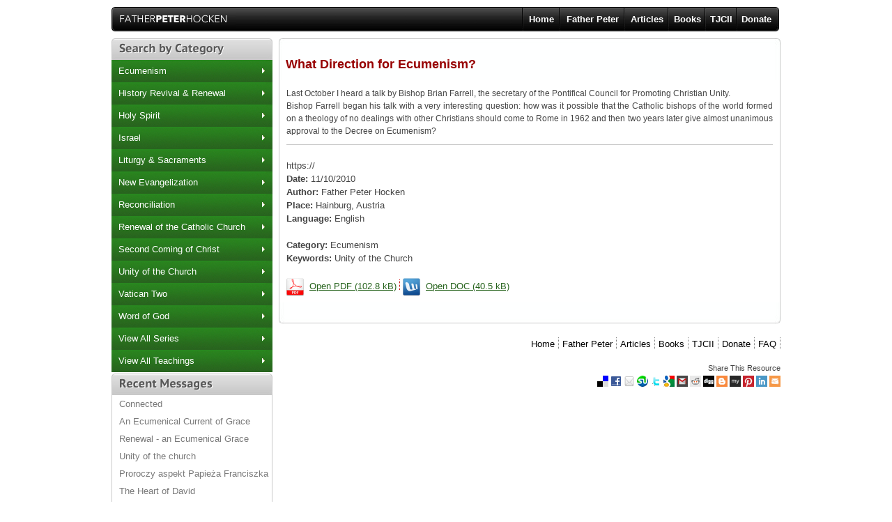

--- FILE ---
content_type: text/html; charset=UTF-8
request_url: https://www.peterhocken.org/mc/home.nsf/0/EB652C9BBC0FE066C1257DAC00399EA1?open&count=-1&lang=en
body_size: 8962
content:
<!DOCTYPE HTML PUBLIC "-//W3C//DTD HTML 4.01 Transitional//EN">
<html xmlns:og="http://ogp.me/ns#" xmlns:fb="http://www.facebook.com/2008/fbml" xmlns="http://www.w3.org/1999/xhtml" xml:lang="en" lang="en">
<head>
<META HTTP-EQUIV="Content-Type" CONTENT="text/html; charset=UTF-8">              
<title>Father Peter Hocken: What Direction for Ecumenism?</title>
<meta name="SUBJECT" content="Father Peter Hocken: What Direction for Ecumenism?" />
<meta name="TITLE" content="Father Peter Hocken: What Direction for Ecumenism?" />
<meta name="PAGE-TOPIC" content="Father Peter Hocken: What Direction for Ecumenism?" />
<meta name="ABSTRACT" content="Father Peter Hocken Official Teachings Library" />
<meta name="KEYWORDS" content="Father Peter Hocken,renewal,unity of the church,israel,gifts of the holy spirit,baptism in the holy spirit,vatican two,messianic jews,new evangelization,repentance for sins of the past,tjcii,pentcostalism,maranatha,scripture,liturgy,prayer,tradition,sacraments,prophetic,healing,chrystology" />
<meta name="DESCRIPTION" content="Father Peter Hocken,renewal,unity of the church,israel,gifts of the holy spirit,baptism in the holy spirit,vatican two,messianic jews,new evangelization,repentance for sins of the past,tjcii,pentcostalism,maranatha,scripture,liturgy,prayer,tradition,sacraments,prophetic,healing,chrystology,father peter hocken,ecumenism" />
<meta name="ROBOTS" content="index, follow" />
<meta name="GOOGLEBOT" content="index, follow" />
<meta name="REVISIT-AFTER" content="1 Week" />
<meta name="AUTHOR" content="Marcin Widera" />
<meta name="DESIGNER" content="Marcin Widera" />
<meta name="DISTRIBUTION" content="Global" />
<meta name="RATING" content="General" />
<meta name="PUBLISHER" content="Peter Hocken" />
<meta name="COPYRIGHT" content="Peter Hocken" />
<meta name="CHARSET" content="UTF-8" />
<meta name="SOURCE" content="PeterHocken.org - EB652C9BBC0FE066C1257DAC00399EA1 - 01/18/2026 04:02:12 AM" />
<meta name="SECURITY" content="PUBLIC" />
<meta name="COUNTRY" content="EN" />
<meta name="OWNER" content="Peter Hocken" />
<meta name="EFFECTIVE" content="01/18/2026" scheme="W3CDTF" />
<meta name="GENERATOR" content="Lotus Domino. https://www-01.ibm.com/software/lotus" />
<meta name="GOOGLE-SITE-VERIFICATION" CONTENT="L-Ac6YyFJg33OAbfoaDS2M0eqOdhJfyt9iGV_USsw2c" />
<meta name="msvalidate.01" content="1443E9140E34D5C990D6CD7F34942323" />
<meta name="yandex-verification" content="45032f19ed6158f9" />
<meta name="LANGUAGE" content="EN" />
<meta name="WEB_AUTHOR" content="Marcin Widera" />
<meta name="DC.LANGUAGE" CONTENT="EN" />
<meta name="DC.SOURCE" CONTENT="https://www.peterhocken.org" />
<meta name="DC.RELATION" CONTENT="https://www.peterhocken.org" />
<meta name="DC.TITLE" CONTENT="Father Peter Hocken: What Direction for Ecumenism?" />
<meta name="DC.KEYWORDS" CONTENT="Father Peter Hocken,renewal,unity of the church,israel,gifts of the holy spirit,baptism in the holy spirit,vatican two,messianic jews,new evangelization,repentance for sins of the past,tjcii,pentcostalism,maranatha,scripture,liturgy,prayer,tradition,sacraments,prophetic,healing,chrystology" />
<meta name="DC.SUBJECT" CONTENT="Father Peter Hocken: What Direction for Ecumenism?" />
<meta name="DC.DESCRIPTION" CONTENT="Father Peter Hocken,renewal,unity of the church,israel,gifts of the holy spirit,baptism in the holy spirit,vatican two,messianic jews,new evangelization,repentance for sins of the past,tjcii,pentcostalism,maranatha,scripture,liturgy,prayer,tradition,sacraments,prophetic,healing,chrystology,father peter hocken,ecumenism" />
<meta name="REVISITING-AFTER" content="7 Days" />
<meta name="VIEWPORT" content="initial-scale=1.0, maximum-scale=1.0, width=device-width" />
<meta name="EXPIRES" content="Thu, 18 Feb 2026 GMT" />
<meta name="CREATION_DATE" content="01/18/2026" />
<meta name="application-name" content="Farther Peter Hocken Library" />
<meta property="og:site_name" content="www.peterhocken.org"/>
<meta property="og:title" content="Father Peter Hocken: What Direction for Ecumenism?"/>
<meta property="og:description" content="Father Peter Hocken,renewal,unity of the church,israel,gifts of the holy spirit,baptism in the holy spirit,vatican two,messianic jews,new evangelization,repentance for sins of the past,tjcii,pentcostalism,maranatha,scripture,liturgy,prayer,tradition,sacraments,prophetic,healing,chrystology,father peter hocken,ecumenism"/>
<meta property="og:type" content="website"/>
<meta property="og:url" content="https://www.peterhocken.org/mc/home.nsf/"/>
<meta http-equiv="X-UA-Compatible" content="IE=EmulateIE7, IE=9" />
<meta http-equiv="CONTENT-TYPE" content="text/html; charset=UTF-8" />
<meta http-equiv="CONTENT-LANGUAGE" content="EN" />
<meta http-equiv="CLASSIFICATION" content="Education" />
<meta http-equiv="Last-Modified" content="Mon, 18 Jan 2026 04:02:12 AM GMT" />
<link rel="icon" type="image/x-icon" href="https://www.peterhocken.org/mc/home.nsf/web_icon.ico" />
<link rel="shortcut icon" type="image/x-icon" href="https://www.peterhocken.org/mc/home.nsf/web_icon.gif" />
<link rel="home" href="https://www.peterhocken.org/EN" />
<link rel="index" href="https://www.peterhocken.org/EN" />
<link rel="alternate" hreflang="EN" href="https://www.peterhocken.org/en" />
<link href="https://plus.google.com/102166496242013376676" rel="publisher" />
<base href="https://www.peterhocken.org" target="_self">
<script language="JavaScript" type="text/javascript" src="/wr.nsf/0/07BCAB39AC3A7B07C1257DBE005161E8?open"></script>
<link type="text/css" rel=stylesheet href="/wr.nsf/0/A830C7DD59E2C3CBC1257D9600672C16?open">
<script async src="https://www.googletagmanager.com/gtag/js?id=UA-57173997-1"></script>
<script>
window.dataLayer = window.dataLayer || [];
function gtag(){dataLayer.push(arguments)}
gtag('js', new Date()); gtag('config', 'UA-57173997-1');
(function(c,l,a,r,i,t,y){
 c[a]=c[a]||function(){(c[a].q=c[a].q||[]).push(arguments)};
 t=l.createElement(r);t.async=1;t.src="https://www.clarity.ms/tag/"+i+"?ref=bwt";
 y=l.getElementsByTagName(r)[0];y.parentNode.insertBefore(t,y);
})(window, document, "clarity", "script", "9qt0lnqcpm")</script>
<script type="text/javascript" async defer src="https://apis.google.com/js/platform.js?publisherid=102166496242013376676"></script>

<script language="JavaScript" type="text/javascript">
<!-- 
var frm;function MenuAction(par) {	location.assign(par)};function ReloadPage(url) {	location.assign(url)};function FilterSelector(fld) {	var url = fld.value;	if (url != '') location.assign(url);	return false};function SearchLibrary(url, fld) {	var ss = GetObj('search_' + fld).value;	if (ss != '' ) location.assign(url + ss);	return false};function DrowRow(f, nu) {	var fld = f + '_count';	if (GetObj(fld).value == '') {		GetObj(fld).value = nu; return true	} else {		return false	}};function IsOddRow(f, nu) {	var fld = f + '_count'; var b = Number(GetObj(fld).value);	return ((nu - b + 1) % 2)}
// -->
</script>

<script language="JavaScript" type="text/javascript">
<!-- 
document._domino_target = "_self";
function _doClick(v, o, t) {
  var returnValue = false;
  var url="/mc/home.nsf/0/eb652c9bbc0fe066c1257dac00399ea1!OpenDocument&Count=-1&lang=en&Click=" + v;
  if (o.href != null) {
    o.href = url;
    returnValue = true;
  } else {
    if (t == null)
      t = document._domino_target;
    window.open(url, t);
  }
  return returnValue;
}
// -->
</script>
</head>
<body text="#000000" bgcolor="#FFFFFF" class=body onload="frm = window.document.forms[0]">

<form action=""><div style="display:none;height:0;width:0"><input type=hidden name=$DBPath value="/mc/home.nsf/" id=DBPath><input type=hidden value="/wr.nsf/" id=ResDB><input type=hidden value="<NUM>~^[-]?[0-9]{1,10}+[.|,]?[0-9]{1,4}+$#<CUR>~[0-9{1,10},{1} {0,1}(PLN)]#<LET>~[a-zA-Z]{1,}#<SEN>~[A-ZĄĆĘŁŃÓŚŻŹa-ząćęłńóśżź- ]{2,}#<N&L>~[a-zA-Z0-9]#<S&L>~[a-zA-Z0-9 -.,!;:?/']{2,}#<SNL>~[0-9a-zA-Z -.,!;:?/']{2,}#<NAP>~[A-ZĄĆĘŁŃÓŚŻŹa-ząćęłńóśżź0-9- .,?:;!%*()]{2,}#<MAI>~.+@.+..+#<ZIP>~[0-9]{2}[-]{1}[0-9]{3}#<DAT>~[0-3]{0,1}[0-9]{1}[.]{1}[0-1]{0,1}[0-9]{1}[.]{1}[0-9]{4}#<NIP>~[0-9]{2,3}[-]{1}[0-9]{2,3}[-]{1}[0-9]{2,3}[-]{1}[0-9]{2,3}#<PES>~[0-9]{11}#<KON>~[0-9]{28}#<TEL>~[0-9]{9}#<MOB>~[+]{1}[0-9]{11}" id=PredFormats name=PredFormats><input type=hidden value="EB652C9BBC0FE066C1257DAC00399EA1" id=DocUNID><input type=hidden value="&Mode=R" id=Mode name=Mode><input type=hidden value="Anonymous" id=UserName><input type=number id=PosX><input type=number id=PosY></div>
<center>
<div style='display:none'><h1>Father Peter Hocken: What Direction for Ecumenism?</h1><h2>Father Peter Hocken: What Direction for Ecumenism?</h2><h3>Father Peter Hocken: What Direction for Ecumenism?<h3>Father Peter Hocken renewal unity of the church israel gifts of the holy spirit baptism in the holy spirit vatican two messianic jews new evangelization repentance for sins of the past tjcii pentcostalism maranatha scripture liturgy prayer tradition sacraments prophetic healing chrystology father peter hocken,ecumenism</div>
<div class=TopBaner><table class=ViewActionBar cellpadding=0 cellspacing=0><tr>
<td class=TopMenuTitle></td>
<td class=TopMenuButton style="width:404px"></td><td class=TopMenuButtonSeparator style="width:3px"></td><td class=TopMenuButton style="width:40px" onClick="MenuAction('/en')" title="Home">Home</td><td class=TopMenuButtonSeparator style="width:3px"></td><td class=TopMenuButton style="width:80px" onClick="MenuAction('/en/about')" title="Father Peter">Father Peter</td><td class=TopMenuButtonSeparator style="width:3px"></td><td class=TopMenuButton style="width:50px" onClick="MenuAction('/en/articles')" title="Articles">Articles</td><td class=TopMenuButtonSeparator style="width:3px"></td><td class=TopMenuButton style="width:40px" onClick="MenuAction('/en/books')" title="Books">Books</td><td class=TopMenuButtonSeparator style="width:3px"></td><td class=TopMenuButton style="width:30px" onClick="MenuAction('/en/tjcii')" title="TJCII">TJCII</td><td class=TopMenuButtonSeparator style="width:3px"></td><td class=TopMenuButton style="width:40px" onClick="MenuAction('/en/donate')" title="Donate">Donate</td><td class=RightTopMenuButton style="width:6px">&nbsp;&nbsp;</td></tr></table></div>
<div class=Body style="margin-top:10px">
<table cellpadding=0 cellspacing=0>
<tr>
	<td style="vertical-align:top;width:230px">
		<table cellpadding=0 cellspacing=0 style="margin-bottom:2px">
			<tr><td><img src="/mc/home.nsf/sidebar_category" width=231 height=31 alt="Search By Category"></td></tr>
			<tr><td class=CategoryMenu onClick="ReloadPage('/en/resources&count=-1&restricttocategory=Ecumenism')">Ecumenism</td></tr><tr><td class=CategoryMenu onClick="ReloadPage('/en/resources&count=-1&restricttocategory=History Revival _ Renewal')">History Revival & Renewal</td></tr><tr><td class=CategoryMenu onClick="ReloadPage('/en/resources&count=-1&restricttocategory=Holy Spirit')">Holy Spirit</td></tr><tr><td class=CategoryMenu onClick="ReloadPage('/en/resources&count=-1&restricttocategory=Israel')">Israel</td></tr><tr><td class=CategoryMenu onClick="ReloadPage('/en/resources&count=-1&restricttocategory=Liturgy _ Sacraments')">Liturgy & Sacraments</td></tr><tr><td class=CategoryMenu onClick="ReloadPage('/en/resources&count=-1&restricttocategory=New Evangelization')">New Evangelization</td></tr><tr><td class=CategoryMenu onClick="ReloadPage('/en/resources&count=-1&restricttocategory=Reconciliation')">Reconciliation</td></tr><tr><td class=CategoryMenu onClick="ReloadPage('/en/resources&count=-1&restricttocategory=Renewal of the Catholic Church')">Renewal of the Catholic Church</td></tr><tr><td class=CategoryMenu onClick="ReloadPage('/en/resources&count=-1&restricttocategory=Second Coming of Christ')">Second Coming of Christ</td></tr><tr><td class=CategoryMenu onClick="ReloadPage('/en/resources&count=-1&restricttocategory=Unity of the Church')">Unity of the Church</td></tr><tr><td class=CategoryMenu onClick="ReloadPage('/en/resources&count=-1&restricttocategory=Vatican Two')">Vatican Two</td></tr><tr><td class=CategoryMenu onClick="ReloadPage('/en/resources&count=-1&restricttocategory=Word of God')">Word of God</td></tr><tr><td class=CategoryMenu onClick="ReloadPage('/en/resources&count=-1&restricttocategory=se')">View All Series</td></tr><tr><td class=CategoryMenu onClick="ReloadPage('/en/resources&count=-1&restricttocategory=all')">View All Teachings</td></tr>
		</table>
		<table cellpadding=0 cellspacing=0>
			<tr><td><img src="/mc/home.nsf/sidebar_recent" width=231 height=31 alt="Recent Messages"></td></tr>
			<tr><td class=SideBar><a href="/mc/home.nsf/0/9E0AA0F4671ED9E0C1258199005BB029?open&lang=en" class=SideBar title="Connected">Connected</a></td></tr><tr><td class=SideBar><a href="/mc/home.nsf/0/E03F3C34FB782386C12581990059C7D6?open&lang=en" class=SideBar title="An Ecumenical Current of Grace">An Ecumenical Current of Grace</a></td></tr><tr><td class=SideBar><a href="/mc/home.nsf/0/431C65579B43B938C1258199005A4DBB?open&lang=en" class=SideBar title="Renewal - an Ecumenical Grace">Renewal - an Ecumenical Grace</a></td></tr><tr><td class=SideBar><a href="/mc/home.nsf/0/5AA3AA47F059E533C12580C2007A32CD?open&lang=en" class=SideBar title="Unity of the church">Unity of the church</a></td></tr><tr><td class=SideBar><a href="/mc/home.nsf/0/5A20543FC7B7278AC12580E1005E54F6?open&lang=en" class=SideBar title="Proroczy aspekt Papieża Franciszka">Proroczy aspekt Papieża Franciszka</a></td></tr><tr><td class=SideBar><a href="/mc/home.nsf/0/12AB22008F1C515BC12580740034E911?open&lang=en" class=SideBar title="The Heart of David">The Heart of David</a></td></tr><tr><td class=SideBar><a href="/mc/home.nsf/0/D9DA99A86B046B3FC12581D90039BF00?open&lang=en" class=SideBar title="Serce Dawida 2016">Serce Dawida 2016</a></td></tr>
		<tr><td class=SideBarFooter></td></tr>
		</table>
		<table cellpadding=0 cellspacing=0>
			<tr><td><img src="/mc/home.nsf/sidebar_recomm" width=231 height=31 alt="Current Recommendations"></td></tr>
			<tr><td class=SideBar><a href="/mc/home.nsf/0/E03F3C34FB782386C12581990059C7D6?open&lang=en" class=SideBar title="An Ecumenical Current of Grace">An Ecumenical Current of Grace</a></td></tr><tr><td class=SideBar><a href="/mc/home.nsf/0/9E0AA0F4671ED9E0C1258199005BB029?open&lang=en" class=SideBar title="Connected">Connected</a></td></tr><tr><td class=SideBar><a href="/mc/home.nsf/0/59F2242579107877C1257D9F0071EEE6?open&lang=en" class=SideBar title="Eschatology">Eschatology</a></td></tr><tr><td class=SideBar><a href="/mc/home.nsf/0/5A20543FC7B7278AC12580E1005E54F6?open&lang=en" class=SideBar title="Proroczy aspekt Papieża Franciszka">Proroczy aspekt Papieża Franciszka</a></td></tr><tr><td class=SideBar><a href="/mc/home.nsf/0/431C65579B43B938C1258199005A4DBB?open&lang=en" class=SideBar title="Renewal - an Ecumenical Grace">Renewal - an Ecumenical Grace</a></td></tr><tr><td class=SideBar><a href="/mc/home.nsf/0/C005974A7B764537C1257D9C007A259F?open&lang=en" class=SideBar title="Retreat for priests">Retreat for priests</a></td></tr><tr><td class=SideBar><a href="/mc/home.nsf/0/5AA3AA47F059E533C12580C2007A32CD?open&lang=en" class=SideBar title="Unity of the church">Unity of the church</a></td></tr>
		<tr><td class=SideBarFooter></td></tr>
		</table>
		<table cellpadding=0 cellspacing=0>
			<tr><td><img src="/mc/home.nsf/sidebar_search" width=231 height=31 alt="Searching Library"></td></tr>
			<tr><td class=SideBar><div class=SearchVText >Search for</div></td></tr>
			<tr><td class=SideBar><input id=search_v type=text value="" style="margin-left:10px;margin-bottom:20px;width:90%" onKeyPress="var kk = event.keyCode || event.wich;if (kk == 13) return SearchLibrary('/en/searchbydate&count=-1&searchorder=4&order=d&query=', 'v')"></td></tr>
			<tr><td class=SideBar style="text-align:right;padding-right:10px"><img src="/mc/home.nsf/SearchBtn" alt="Submit" onClick="SearchLibrary('/en/searchbydate&count=-1&searchorder=4&order=d&query=', 'v')" style="cursor:pointer" width=78 height=30></td></tr>
			<tr><td class=SideBar><div class=SearchVText>Search by date</div></td></tr>
			<tr><td class=SideBar><select style="margin-left:10px;margin-bottom:20px;width:90%" onChange="FilterSelector(this)"><option value="" selected>Please Choose</option>2010</select></td></tr>
			<tr><td class=SideBar><div class=SearchVText>Search by location</div></td></tr>
			<tr><td class=SideBar><select style="margin-left:10px;margin-bottom:20px;width:90%" onChange="FilterSelector(this)"><option value="" selected>Please Choose</option><option value="/en/resourcesbydate&count=-1&restricttocategory=p_aberdeen">Aberdeen</option><option value="/en/resourcesbydate&count=-1&restricttocategory=p_allerheiligen">Allerheiligen</option><option value="/en/resourcesbydate&count=-1&restricttocategory=p_assisi">Assisi</option><option value="/en/resourcesbydate&count=-1&restricttocategory=p_augusta, ga">Augusta, GA</option><option value="/en/resourcesbydate&count=-1&restricttocategory=p_austin, tx">Austin, TX</option><option value="/en/resourcesbydate&count=-1&restricttocategory=p_baltimore, md">Baltimore, MD</option><option value="/en/resourcesbydate&count=-1&restricttocategory=p_bari">Bari</option><option value="/en/resourcesbydate&count=-1&restricttocategory=p_belo horizonte">Belo Horizonte</option><option value="/en/resourcesbydate&count=-1&restricttocategory=p_brancoveanu">Brancoveanu</option><option value="/en/resourcesbydate&count=-1&restricttocategory=p_bratislava">Bratislava</option><option value="/en/resourcesbydate&count=-1&restricttocategory=p_brentwood">Brentwood</option><option value="/en/resourcesbydate&count=-1&restricttocategory=p_brussels">Brussels</option><option value="/en/resourcesbydate&count=-1&restricttocategory=p_budapest">Budapest</option><option value="/en/resourcesbydate&count=-1&restricttocategory=p_dallas, tx">Dallas, TX</option><option value="/en/resourcesbydate&count=-1&restricttocategory=p_dublin">Dublin</option><option value="/en/resourcesbydate&count=-1&restricttocategory=p_gaithersburg, md">Gaithersburg, MD</option><option value="/en/resourcesbydate&count=-1&restricttocategory=p_gdynia">Gdynia</option><option value="/en/resourcesbydate&count=-1&restricttocategory=p_gödöllö">Gödöllö</option><option value="/en/resourcesbydate&count=-1&restricttocategory=p_góra św. anny">Góra Św. Anny</option><option value="/en/resourcesbydate&count=-1&restricttocategory=p_hainburg">Hainburg</option><option value="/en/resourcesbydate&count=-1&restricttocategory=p_herrnhut">Herrnhut</option><option value="/en/resourcesbydate&count=-1&restricttocategory=p_jaworzno">Jaworzno</option><option value="/en/resourcesbydate&count=-1&restricttocategory=p_jerusalem">Jerusalem</option><option value="/en/resourcesbydate&count=-1&restricttocategory=p_katowice">Katowice</option><option value="/en/resourcesbydate&count=-1&restricttocategory=p_kostelni vydra">Kostelni Vydra</option><option value="/en/resourcesbydate&count=-1&restricttocategory=p_kraków">Kraków</option><option value="/en/resourcesbydate&count=-1&restricttocategory=p_lanckorona">Lanckorona</option><option value="/en/resourcesbydate&count=-1&restricttocategory=p_lealyfalu">Lealyfalu</option><option value="/en/resourcesbydate&count=-1&restricttocategory=p_lyon">Lyon</option><option value="/en/resourcesbydate&count=-1&restricttocategory=p_marózek">Marózek</option><option value="/en/resourcesbydate&count=-1&restricttocategory=p_menfocsanak">Menfocsanak</option><option value="/en/resourcesbydate&count=-1&restricttocategory=p_nijkerk">Nijkerk</option><option value="/en/resourcesbydate&count=-1&restricttocategory=p_oxford">Oxford</option><option value="/en/resourcesbydate&count=-1&restricttocategory=p_paris">Paris</option><option value="/en/resourcesbydate&count=-1&restricttocategory=p_pluscarden">Pluscarden</option><option value="/en/resourcesbydate&count=-1&restricttocategory=p_poprad">Poprad</option><option value="/en/resourcesbydate&count=-1&restricttocategory=p_poznań">Poznań</option><option value="/en/resourcesbydate&count=-1&restricttocategory=p_rome">Rome</option><option value="/en/resourcesbydate&count=-1&restricttocategory=p_sablonceaux">Sablonceaux</option><option value="/en/resourcesbydate&count=-1&restricttocategory=p_schönebeck">Schönebeck</option><option value="/en/resourcesbydate&count=-1&restricttocategory=p_skierniewice">Skierniewice</option><option value="/en/resourcesbydate&count=-1&restricttocategory=p_stuttgart">Stuttgart</option><option value="/en/resourcesbydate&count=-1&restricttocategory=p_swanwick">Swanwick</option><option value="/en/resourcesbydate&count=-1&restricttocategory=p_uppsala">Uppsala</option><option value="/en/resourcesbydate&count=-1&restricttocategory=p_viena">Viena</option><option value="/en/resourcesbydate&count=-1&restricttocategory=p_vilnius">Vilnius</option><option value="/en/resourcesbydate&count=-1&restricttocategory=p_virginia beach, va">Virginia Beach, VA</option><option value="/en/resourcesbydate&count=-1&restricttocategory=p_warsaw">Warsaw</option><option value="/en/resourcesbydate&count=-1&restricttocategory=p_warszawa">Warszawa</option><option value="/en/resourcesbydate&count=-1&restricttocategory=p_waterloo">Waterloo</option><option value="/en/resourcesbydate&count=-1&restricttocategory=p_wittenberg">Wittenberg</option><option value="/en/resourcesbydate&count=-1&restricttocategory=p_wrocław">Wrocław</option></select></td></tr>
			<tr><td class=SideBar><div class=SearchVText>Search by language</div></td></tr>
			<tr><td class=SideBar><select style="margin-left:10px;margin-bottom:20px;width:90%" onChange="FilterSelector(this)"><option value="" selected>Please Choose</option><option value="/en/resourcesbydate&count=-1&restricttocategory=l_cs">Czech</option><option value="/en/resourcesbydate&count=-1&restricttocategory=l_de">German</option><option value="/en/resourcesbydate&count=-1&restricttocategory=l_en">English</option><option value="/en/resourcesbydate&count=-1&restricttocategory=l_es">Spanish</option><option value="/en/resourcesbydate&count=-1&restricttocategory=l_fr">French</option><option value="/en/resourcesbydate&count=-1&restricttocategory=l_hu">Hungarian</option><option value="/en/resourcesbydate&count=-1&restricttocategory=l_nl">Dutch</option><option value="/en/resourcesbydate&count=-1&restricttocategory=l_pl">Polish</option><option value="/en/resourcesbydate&count=-1&restricttocategory=l_pt">Portuguese</option><option value="/en/resourcesbydate&count=-1&restricttocategory=l_sv">Swedish</option></select></td></tr>
			<tr><td class=SideBar><div class=SearchVText>Search by event</div></td></tr>
			<tr><td class=SideBar><select style="margin-left:10px;margin-bottom:20px;width:90%" onChange="FilterSelector(this)"><option value="" selected>Please Choose</option><option value="/en/resourcesbydate&count=-1&restricttocategory=e_15th international conference "united in christ for a new evangelization" - catholic fraternity">15th International Conference "United in Christ For a New Evangelization" - Catholic Fraternity</option><option value="/en/resourcesbydate&count=-1&restricttocategory=e_70 congresso da restauracao 2013">70 Congresso da Restauracao 2013</option><option value="/en/resourcesbydate&count=-1&restricttocategory=e_alleluia prayer meeting">Alleluia Prayer Meeting</option><option value="/en/resourcesbydate&count=-1&restricttocategory=e_antioch network">Antioch Network</option><option value="/en/resourcesbydate&count=-1&restricttocategory=e_association of inter-church families">Association of Inter-Church Families</option><option value="/en/resourcesbydate&count=-1&restricttocategory=e_austin house of prayer">Austin House of Prayer</option><option value="/en/resourcesbydate&count=-1&restricttocategory=e_catholic charismatic renewal">Catholic Charismatic Renewal</option><option value="/en/resourcesbydate&count=-1&restricttocategory=e_central and eastern european leaders of ccr organized by iccrs eastern europe">Central and Eastern European Leaders of CCR organized by ICCRS Eastern Europe</option><option value="/en/resourcesbydate&count=-1&restricttocategory=e_charismatic leaders fellowship">Charismatic Leaders Fellowship</option><option value="/en/resourcesbydate&count=-1&restricttocategory=e_chemin neuf assemblée générale">Chemin Neuf Assemblée Générale</option><option value="/en/resourcesbydate&count=-1&restricttocategory=e_church leaders of scotland">Church Leaders of Scotland</option><option value="/en/resourcesbydate&count=-1&restricttocategory=e_committee of the isles (leaders in catholic charismatic renewal from england, wales, scotland and ireland)">Committee of the Isles (Leaders in Catholic Charismatic Renewal from England, Wales, Scotland and Ireland)</option><option value="/en/resourcesbydate&count=-1&restricttocategory=e_community of god's delight">Community of God's Delight</option><option value="/en/resourcesbydate&count=-1&restricttocategory=e_comunita di gesu">Comunita di Gesu</option><option value="/en/resourcesbydate&count=-1&restricttocategory=e_der verein mysterium christi">Der Verein Mysterium Christi</option><option value="/en/resourcesbydate&count=-1&restricttocategory=e_ecumenical day">Ecumenical Day</option><option value="/en/resourcesbydate&count=-1&restricttocategory=e_enc conference 2014">ENC Conference 2014</option><option value="/en/resourcesbydate&count=-1&restricttocategory=e_enc gathering 2014">ENC Gathering 2014</option><option value="/en/resourcesbydate&count=-1&restricttocategory=e_enchristo">EnChristo</option><option value="/en/resourcesbydate&count=-1&restricttocategory=e_europa auf dem weg conference">Europa auf dem Weg conference</option><option value="/en/resourcesbydate&count=-1&restricttocategory=e_forum ewangelizacyjne "ccc"">Forum Ewangelizacyjne "CCC"</option><option value="/en/resourcesbydate&count=-1&restricttocategory=e_franciscan friary">Franciscan Friary</option><option value="/en/resourcesbydate&count=-1&restricttocategory=e_fundacja 24/7; dom">Fundacja 24/7; DOM</option><option value="/en/resourcesbydate&count=-1&restricttocategory=e_fundacja 24/7">Fundacja 24/7</option><option value="/en/resourcesbydate&count=-1&restricttocategory=e_gathering in the holy spirit committee">Gathering in the Holy Spirit committee</option><option value="/en/resourcesbydate&count=-1&restricttocategory=e_gathering in the holy spirit">Gathering in the Holy Spirit</option><option value="/en/resourcesbydate&count=-1&restricttocategory=e_good shepherd community">Good Shepherd community</option><option value="/en/resourcesbydate&count=-1&restricttocategory=e_iccrs colloquium">ICCRS Colloquium</option><option value="/en/resourcesbydate&count=-1&restricttocategory=e_iccrs jubilee celebration">ICCRS Jubilee Celebration</option><option value="/en/resourcesbydate&count=-1&restricttocategory=e_iccrs leadership course">ICCRS Leadership Course</option><option value="/en/resourcesbydate&count=-1&restricttocategory=e_iccrs leadership institute">ICCRS Leadership Institute</option><option value="/en/resourcesbydate&count=-1&restricttocategory=e_iccrs">ICCRS</option><option value="/en/resourcesbydate&count=-1&restricttocategory=e_icpe">ICPE</option><option value="/en/resourcesbydate&count=-1&restricttocategory=e_international theological commission for catholic charismatic renewal">International Theological Commission for Catholic Charismatic Renewal</option><option value="/en/resourcesbydate&count=-1&restricttocategory=e_john the baptist cathedral in wroclaw">John The Baptist Cathedral in Wroclaw</option><option value="/en/resourcesbydate&count=-1&restricttocategory=e_julius schniewind haus">Julius Schniewind Haus</option><option value="/en/resourcesbydate&count=-1&restricttocategory=e_kaszlama">Kaszlama</option><option value="/en/resourcesbydate&count=-1&restricttocategory=e_katedra jana chrziciela we wrocławiu">Katedra Jana Chrziciela we Wrocławiu</option><option value="/en/resourcesbydate&count=-1&restricttocategory=e_katnet conference">Katnet conference</option><option value="/en/resourcesbydate&count=-1&restricttocategory=e_kerygma teams discipleship school">Kerygma Teams Discipleship School</option><option value="/en/resourcesbydate&count=-1&restricttocategory=e_kkm & bke">KKM & BKE</option><option value="/en/resourcesbydate&count=-1&restricttocategory=e_larry huch ministries">Larry Huch Ministries</option><option value="/en/resourcesbydate&count=-1&restricttocategory=e_livets ord">Livets Ord</option><option value="/en/resourcesbydate&count=-1&restricttocategory=e_magnificat prayer group">Magnificat Prayer Group</option><option value="/en/resourcesbydate&count=-1&restricttocategory=e_maranatha">Maranatha</option><option value="/en/resourcesbydate&count=-1&restricttocategory=e_metanoia">Metanoia</option><option value="/en/resourcesbydate&count=-1&restricttocategory=e_metropolitalne wyższe seminarium duchowne we wrocławiu">Metropolitalne Wyższe Seminarium Duchowne we Wrocławiu</option><option value="/en/resourcesbydate&count=-1&restricttocategory=e_metropolitan major seminary in wrocław">Metropolitan Major Seminary in Wrocław</option><option value="/en/resourcesbydate&count=-1&restricttocategory=e_monastery of notre dame de fichermont">Monastery of Notre Dame de Fichermont</option><option value="/en/resourcesbydate&count=-1&restricttocategory=e_mother of god community">Mother of God Community</option><option value="/en/resourcesbydate&count=-1&restricttocategory=e_mother of god">Mother of God</option><option value="/en/resourcesbydate&count=-1&restricttocategory=e_new evangelization forum">New Evangelization Forum</option><option value="/en/resourcesbydate&count=-1&restricttocategory=e_oxford centre for mission studies">Oxford Centre for Mission Studies</option><option value="/en/resourcesbydate&count=-1&restricttocategory=e_paris workshop">Paris Workshop</option><option value="/en/resourcesbydate&count=-1&restricttocategory=e_pentecostal theological school">Pentecostal Theological School</option><option value="/en/resourcesbydate&count=-1&restricttocategory=e_poznań24">Poznań24</option><option value="/en/resourcesbydate&count=-1&restricttocategory=e_priests">Priests</option><option value="/en/resourcesbydate&count=-1&restricttocategory=e_reformed church">Reformed Church</option><option value="/en/resourcesbydate&count=-1&restricttocategory=e_sion community">Sion Community</option><option value="/en/resourcesbydate&count=-1&restricttocategory=e_strefa zero">Strefa Zero</option><option value="/en/resourcesbydate&count=-1&restricttocategory=e_szkoła sług ducha">Szkoła Sług Ducha</option><option value="/en/resourcesbydate&count=-1&restricttocategory=e_tjcii consultation">TJCII Consultation</option><option value="/en/resourcesbydate&count=-1&restricttocategory=e_tjcii hungary">TJCII Hungary</option><option value="/en/resourcesbydate&count=-1&restricttocategory=e_tjcii netherlands">TJCII Netherlands</option><option value="/en/resourcesbydate&count=-1&restricttocategory=e_tout est possible">Tout est Possible</option><option value="/en/resourcesbydate&count=-1&restricttocategory=e_toward jerusalem council two european consultation">Toward Jerusalem Council Two European Consultation</option><option value="/en/resourcesbydate&count=-1&restricttocategory=e_uk leaders">UK Leaders</option><option value="/en/resourcesbydate&count=-1&restricttocategory=e_umjc conference">UMJC Conference</option><option value="/en/resourcesbydate&count=-1&restricttocategory=e_voice of the lord">Voice of the Lord</option><option value="/en/resourcesbydate&count=-1&restricttocategory=e_wittenberg 2017">Wittenberg 2017</option><option value="/en/resourcesbydate&count=-1&restricttocategory=e_wroclaw cathedral parish">Wroclaw Cathedral Parish</option><option value="/en/resourcesbydate&count=-1&restricttocategory=e_ywam school">YWAM school</option><option value="/en/resourcesbydate&count=-1&restricttocategory=e_ywam">YWAM</option></select></td></tr>
			<tr><td class=SideBarFooter></td></tr>
		</table>
	</td>
	<td style="width:10px">&nbsp;</td>
	<td style="vertical-align:top;width:720px">
	<table cellpadding=0 cellspacing=0 style="width:720px" itemscope itemtype="http://schema.org/ScholarlyArticle">
		<tr><td class=SeriesHeader style="color:#970000" itemprop=name itemid="#What_Direction_for_Ecumenism?">What Direction for Ecumenism?</td></tr>
		<tr><td class=TDBodyBody><div class=SeriesDescription itemprop=description>Last October I heard a talk by Bishop Brian Farrell, the secretary of the Pontifical Council for Promoting Christian Unity.<br>
Bishop Farrell began his talk with a very interesting question: how was it possible that the Catholic bishops of the world formed on a theology of no dealings with other Christians should come to Rome in 1962 and then two years later give almost unanimous approval to the Decree on Ecumenism?</div></td></tr>
		<tr><td class=TeachingDetails>https://<div><b>Date:</b> <span itemprop=datePublished>11/10/2010</span></div><div><b>Author:</b> <span itemprop=author>Father Peter Hocken</span></div><div><b>Place:</b> Hainburg, Austria</div><div><b>Language:</b> English</div><br><div><b>Category:</b> <span itemprop=about>Ecumenism</span></div><div><b>Keywords:</b> <span itemprop=about>Unity of the Church</span></div><br><div style="display:none" itemprop=isPartOf itemscope itemtype="http://schema.org/PublicationIssue" itemid="#What_Direction_for_Ecumenism?">
<span itemscope itemtype="http://schema.org/Periodical" itemid="#What_Direction_for_Ecumenism?"><span itemprop=name>What Direction for Ecumenism?</span></span>
<span itemprop=datePublished>2010</span>
<span itemprop=isPartOf itemscope itemtype="http://schema.org/PublicationVolume"><link itemprop=isPartOf href="#What_Direction_for_Ecumenism?">
<span itemprop=volumeNumber>1</span></span><span itemprop=issueNumber>1</span></div><div style="display:table-row;vertical-align:middle"><div style="display:table-cell;vertical-align:middle"><img src="/mc/home.nsf/ico_pdf" style="width:25px;height:25px;vertical-align:middle">&nbsp;&nbsp;<a href="/mc/home.nsf/0/EB652C9BBC0FE066C1257DAC00399EA1/$FILE/Part0.pdf" target=_blank>Open PDF (102.8 kB)</a></div><div style="display:inline;width:10px;border-right: 1px dotted #C90000">&nbsp;</div><div style="display:inline;width:10px;">&nbsp;</div><div style="display:table-cell;vertical-align:middle"><img src="/mc/home.nsf/ico_doc" style="width:25px;height:25px;vertical-align:middle">&nbsp;&nbsp;<a href="/mc/home.nsf/0/EB652C9BBC0FE066C1257DAC00399EA1/$FILE/Part0.doc" target=_blank>Open DOC (40.5 kB)</a></div></div></td></tr>
		<tr><td class=TDBodyFooter style="padding:15px;text-align:right"></td></tr>
	</table>
	<div class=Footer><ul class=FooterMenu><li class=BottomMenu><a href="/en" alt="Home" title="Home">Home</a></li><li class=BottomMenu><a href="/en/about" alt="Father Peter" title="Father Peter">Father Peter</a></li><li class=BottomMenu><a href="/en/articles" alt="Articles" title="Articles">Articles</a></li><li class=BottomMenu><a href="/en/books" alt="Books" title="Books">Books</a></li><li class=BottomMenu><a href="/en/tjcii" alt="TJCII" title="TJCII">TJCII</a></li><li class=BottomMenu><a href="/en/donate" alt="Donate" title="Donate">Donate</a></li><li class=BottomMenu><a href="/en/faq" alt="FAQ" title="FAQ">FAQ</a></li></ul></div>
	<div class=SocialSharing>Share This Resource<ul class=SocialSharing><li><a rel=nofollow target=_blank href="https://delicious.com/post?partner=addthis&url=https://www.peterhocken.org/mc/home.nsf/0/EB652C9BBC0FE066C1257DAC00399EA1?open&count=-1&lang=en&title=Father%20Peter%20Hocken%20Official%20Teachings%20Library&notes="><img src="/mc/home.nsf/delicious" title="del.icio.us" alt="del.icio.us" width=16 height=16></a></li>&nbsp;<li><a rel=nofollow target=_blank href="https://www.facebook.com/share.php?u=https://www.peterhocken.org/mc/home.nsf/0/EB652C9BBC0FE066C1257DAC00399EA1?open&count=-1&lang=en&t=Father%20Peter%20Hocken%20Official%20Teachings%20Library&display=popup"><img src="/mc/home.nsf/facebook" title="Facebook" alt="Facebook" width=16 height=16></a></li>&nbsp;<li><a rel=nofollow target=_blank href="mailto:?subject=Father%20Peter%20Hocken%20Official%20Teachings%20Library&body=https://www.peterhocken.org/mc/home.nsf/0/EB652C9BBC0FE066C1257DAC00399EA1?open&count=-1&lang=en%20-%20" title="email"><img src="/mc/home.nsf/email" title="email" alt="email" width=16 height=16></a></li>&nbsp;<li><a rel=nofollow target=_blank href="https://www.stumbleupon.com/submit?url=https://www.peterhocken.org/mc/home.nsf/0/EB652C9BBC0FE066C1257DAC00399EA1?open&count=-1&lang=en&title=Father%20Peter%20Hocken%20Official%20Teachings%20Library" title="StumbleUpon"><img src="/mc/home.nsf/stumbleupon" title="StumbleUpon" alt="StumbleUpon" width=16 height=16></a></li>&nbsp;<li><a rel=nofollow target=_blank href="https://twitter.com/home?status=Father%20Peter%20Hocken%20Official%20Teachings%20Library%20-%20https://www.peterhocken.org/mc/home.nsf/0/EB652C9BBC0FE066C1257DAC00399EA1?open&count=-1&lang=en" title="Twitter"><img src="/mc/home.nsf/twitter" title="Twitter" alt="Twitter" width=16 height=16></a></li>&nbsp;<li><a rel=nofollow target=_blank href="https://www.google.com/bookmarks/mark?op=add&bkmk=https://www.peterhocken.org/mc/home.nsf/0/EB652C9BBC0FE066C1257DAC00399EA1?open&count=-1&lang=en&title=Father%20Peter%20Hocken%20Official%20Teachings%20Library&annotation=&labels=Father%20Peter%20Hocken%E2%80%99s%20Online%20Teaching%20Library"><img src="/mc/home.nsf/google" title="Google Bookmarks" alt="Google Bookmarks" width=16 height=16></a></li>&nbsp;<li><a rel=nofollow target=_blank href="https://mail.google.com/mail/u/0/?view=cm&fs=1&to&su=Father%20Peter%20Hocken%20Official%20Teachings%20Library&body=https://www.peterhocken.org/mc/home.nsf/0/EB652C9BBC0FE066C1257DAC00399EA1?open&count=-1&lang=en%20-%20&ui=2&tf=1"><img src="/mc/home.nsf/gmail" title="Google Mail" alt="Google Mail" width=16 height=16></a></li>&nbsp;<li><a rel=nofollow target=_blank href="https://www.reddit.com/login?dest=http%3A%2F%2Fwww.reddit.com%2Fsubmit%3Furl%3Dhttps://www.peterhocken.org/mc/home.nsf/0/EB652C9BBC0FE066C1257DAC00399EA1?open&count=-1&lang=en%2523.VHRQqZw44Y8.reddit%26title%3DFather%20Peter%20Hocken%20Official%20Teachings%20Library"><img src="/mc/home.nsf/reddit" title="Reddit" alt="Reddit" width=16 height=16></a></li>&nbsp;<li><a rel=nofollow target=_blank href="https://digg.com/submit?partner=addthis&url=https://www.peterhocken.org/mc/home.nsf/0/EB652C9BBC0FE066C1257DAC00399EA1?open&count=-1&lang=en&title=Father%20Peter%20Hocken%20Official%20Teachings%20Library&bodytext="><img src="/mc/home.nsf/digg" title="Digg" alt="Digg" width=16 height=16></a></li>&nbsp;<li><a rel=nofollow target=_blank href="https://www.blogger.com/blog_this.pyra?t&u=https://www.peterhocken.org/mc/home.nsf/0/EB652C9BBC0FE066C1257DAC00399EA1?open&count=-1&lang=en%20-%20&n=Father%20Peter%20Hocken%20Official%20Teachings%20Library"><img src="/mc/home.nsf/blogger" title="Google Blogger" alt="Google Blogger" width=16 height=16></a></li>&nbsp;<li><a rel=nofollow target=_blank href="https://myspace.com/Modules/PostTo/Pages/?u=https://www.peterhocken.org/mc/home.nsf/0/EB652C9BBC0FE066C1257DAC00399EA1?open&count=-1&lang=en"><img src="/mc/home.nsf/myspace" title="Myspace" alt="Myspace" width=16 height=16></a></li>&nbsp;<li><a rel=nofollow target=_blank href="https://pinterest.com/pin/create/link/?url=https://www.peterhocken.org/mc/home.nsf/0/EB652C9BBC0FE066C1257DAC00399EA1?open&count=-1&lang=en&media=https%3A%2F%2Fwww.peterhocken.org%2Fmc%2Fhome.nsf%2FHocken.jpg&description="><img src="/mc/home.nsf/pintrest" title="Pintrest" alt="Pintrest" width=16 height=16></a></li>&nbsp;<li><a rel=nofollow target=_blank href="https://www.linkedin.com/shareArticle?mini=true&url=https://www.peterhocken.org/mc/home.nsf/0/EB652C9BBC0FE066C1257DAC00399EA1?open&count=-1&lang=en&title=Father%20Peter%20Hocken%20Official%20Teachings%20Library&ro=false&summary=&source="><img src="/mc/home.nsf/linkedin" title="LinkedIn" alt="LinkedIn" width=16 height=16></a></li>&nbsp;<li><a rel=nofollow target=_blank href="https://login.live.com/login.srf?wa=wsignin1.0&rpsnv=12&ct=1416910719&rver=6.4.6456.0&wp=MBI_SSL_SHARED&wreply=https:%2F%2Fmail.live.com%2Fsecure%2Fstart%3Faction%3Dcompose%26to%3D%26subject%3DFather%20Peter%20Hocken%20Official%20Teachings%20Library%26body%3Dhttps://www.peterhocken.org/mc/home.nsf/0/EB652C9BBC0FE066C1257DAC00399EA1?open&count=-1&lang=en&lc=1045&id=64855&mkt=en-us&cbcxt=mai"><img src="/mc/home.nsf/outlook" title="Microsoft Outlook" alt="Microsoft Outlook" width=16 height=16></a></li><ul></div>
</td>
</tr>
</table>
</div>
<div style="display:none"><a href="https://www.polishstreet.com">Polish for foreigners</a><a href="https://www.wroclaw24.org">Dom Modlitwy Wroclaw24</a><a href="https://www.fundacja24-7.org">Day and night prayer in Poland</a><a href="https://www.spiewajpanu.pl">Śpiewnik Pieśni Chrześcijańskich</a><a href="https://www.dommodlitwy.info">Zasoby Domu Modlitwy</a><a href="https://plus.google.com/115006219845180250658?rel=author">Google</a></div>
<noscript></form>
</body>
</html>


--- FILE ---
content_type: text/css
request_url: https://www.peterhocken.org/wr.nsf/0/A830C7DD59E2C3CBC1257D9600672C16?open
body_size: 2450
content:
html {min-width:960px;text-align:center}.Hidden, .InlineCode {width:0;height:0;display:none}.Body {font-family:Helvetica, Arial;font-size:100%;color:#444;text-align:center;background-color:#fff;padding:0px}DIV.TopBaner {margin-top:10px;width:960px}DIV.Body {margin-top:10px;width:960px;color:#474748;font-family:Helvetica, Arial}DIV.Text {vertical-align:top;text-align:left;text-justify:inter-word;line-height:1.5em;font-size:0.8em;padding-bottom:1.5em;color:#444}TABLE.MainTable {width:960px;margin:130px 0 0 0}TD.TDBodyHeader {width:100%;height:40px;background:url('/wr.nsf/c/A830C7DD59E2C3CBC1257D9600672C16/$File/header.jpg') no-repeat top center;padding:15px;font-size:20px;line-height:40px;font-family:Georgia}TD.TDBodyHeaderRed {width:100%;height:60px; color:#28641E;background:url('/wr.nsf/c/A830C7DD59E2C3CBC1257D9600672C16/$File/imp_header.jpg') no-repeat top center;padding:20px;font-size:1.5em;line-height:1.5em;font-family:Georgia}TD.TDBodyBody {border-left:1px solid #c9c9c9;border-right:1px solid #c9c9c9;padding:10px}TD.TDBodyFooter {width:100%;height:20px;background:url('/wr.nsf/c/A830C7DD59E2C3CBC1257D9600672C16/$File/footer.jpg') no-repeat bottom center}DIV.SortBox {font-family:helvetica, arial;font-size:12px;font-weight:bold;color:#444;text-align:right;width:100%;height:23px;border-bottom:1px solid #7f7f7f;vertical-align:middle;background-color:#ffffff}LI.BottomMenu {border-right:1px dotted #7f7f7f;padding-right:5px}TD.CategoryMenu {font-family:helvetica, arial;background-image:url('/wr.nsf/c/A830C7DD59E2C3CBC1257D9600672C16/$File/sidebar_general.jpg');backgraound-repeat:no-repeat;width:228px;height:32px;color:#ffffff;padding-left:10px;font-size:0.8em;vertical-align:middle;cursor:pointer}TD.SideBar {border-left:1px solid #c9c9c9;border-right:1px solid #c9c9c9;margin-top:1px;font-family:helvetica, arial;font-size:0.8em;height:25px;vertical-align:middle}A.Sidebar {text-decoration:none;padding-left:10px;color:#797979}TD.SideBarFooter {width:100%;height:10px;background:url('/wr.nsf/c/A830C7DD59E2C3CBC1257D9600672C16/$File/sid_footer.jpg') no-repeat top center}TD.SideBarFooterLong {width:100%;height:10px;background:url('/wr.nsf/c/A830C7DD59E2C3CBC1257D9600672C16/$File/sid_footer_long.jpg') no-repeat top center}TD.FrameTableHeader {background:url('/wr.nsf/c/A830C7DD59E2C3CBC1257D9600672C16/$File/table_header_back.png') no-repeat top center;height:32px;font-family:helvetica, arial;color:rgb(87, 87, 87);text-shadow:2px 2px rgb(251, 251, 251);font-size:0.8em;vertical-align:middle;text-align:center}TD.FrameTableRow {border-left:1px solid #c9c9c9;border-right:1px solid #c9c9c9;font-family:helvetica, arial;font-size:12px;height:220px;vertical-align:top;text-align:center}TD.FrameTableFooter {height:6px;background:url('/wr.nsf/c/A830C7DD59E2C3CBC1257D9600672C16/$File/table_footer_back.png') no-repeat top center}IMG.FrameTablePicture {width:223px;height:150px;display:block;margin-bottom:5px}TD.TabHeadCenter {background:url('/wr.nsf/c/A830C7DD59E2C3CBC1257D9600672C16/$File/t_header_back.png') repeat-x top center;height:31px;font-family:helvetica, arial;font-weight:bold;color:rgb(87, 87, 87);text-shadow:2px 2px rgb(251, 251, 251);font-size:18px;vertical-align:middle;text-align:left}TD.TabHeadRight {background:url('/wr.nsf/c/A830C7DD59E2C3CBC1257D9600672C16/$File/t_header_r_back.png') no-repeat top right;width:5px;height:31px}TD.TabHeadLeft {background:url('/wr.nsf/c/A830C7DD59E2C3CBC1257D9600672C16/$File/t_header_l_back.png') no-repeat top left;width:5px;height:31px}TD.TabDataRow {border-left:1px solid #c9c9c9;border-right:1px solid #c9c9c9;font-family:helvetica, arial;font-size:14px;vertical-align:top;text-align:left;padding:5px}TD.TabFootCenter {background:url('/wr.nsf/c/A830C7DD59E2C3CBC1257D9600672C16/$File/t_footer_back.png') repeat-x top center;height:4px}TD.TabFootRight {background:url('/wr.nsf/c/A830C7DD59E2C3CBC1257D9600672C16/$File/t_footer_r_back.png') no-repeat bottom right;width:5px;height:4px}TD.TabFootLeft {background:url('/wr.nsf/c/A830C7DD59E2C3CBC1257D9600672C16/$File/t_footer_l_back.png') no-repeat bottom left;width:5px;height:4px}TD.TabFooterCenter {background:url('/wr.nsf/c/A830C7DD59E2C3CBC1257D9600672C16/$File/t_foot_back.png') repeat-x top center;height:31px;font-family:helvetica, arial;font-weight:bold;color:rgb(87, 87, 87);text-shadow:1px 1px rgb(251, 251, 251);font-size:13px;vertical-align:middle;text-align:left}TD.TabFooterRight {background:url('/wr.nsf/c/A830C7DD59E2C3CBC1257D9600672C16/$File/t_foot_r_back.png') no-repeat top right;width:5px;height:31px}TD.TabFooterLeft {background:url('/wr.nsf/c/A830C7DD59E2C3CBC1257D9600672C16/$File/t_foot_l_back.png') no-repeat top left;width:5px;height:31px}DIV.SearchH {background:url('/wr.nsf/c/A830C7DD59E2C3CBC1257D9600672C16/$File/search_h_bck.png') no-repeat top center;width:720px;height:130px;margin-top:10px}DIV.SearchVText {margin-top:10px;margin-left:10px;font-size:14px;font-weight:bold}A { color:#28641E}A:hover { text-decoration:underline}DIV.Book {display:table;width:695px;margin-top:10px;text-align:left;vertical-align:top;border-bottom:1px dotted #888}DIV.BookCover, IMG.BookCover {width:160px;height:240px;float:left;padding-bottom:5px}DIV.BookCoverSmall, IMG.BookCoverSmall {width:80px;height:120px;float:left;padding-bottom:5px}DIV.BookDesc {vertical-align:top;width:510px;float:left;margin-left:10px}DIV.BookTitle { color:#28641E;padding-bottom:10px;font-size:17px;line-height:20px;font-family:helvetica, arial}.BookTitleSmall { color:#28641E;padding-bottom:10px;font-size:15px;line-height:16px;font-family:helvetica, arial;text-decoration:none}DIV.BookText {vertical-align:top;text-align:justify;text-justify:inter-word;font-family:helvetica, arial;font-size:13px;color:#333}DIV.BookDate {font-size:12px;font-family:helvetica, arial}DIV.BookAuthor {padding-top:10px;font-size:12px;font-family:helvetica, arial}DIV.BookISBN {font-size:12px;font-family:helvetica, arial}DIV.BookURL {padding:10px 0 10px 0}A.BookURL {font-size:14px;font-family:helvetica, arial; color:#28641E}TABLE.ViewActionBar {margin-top:10px}TABLE.Article TR:nth-child(odd) TD {background-color:#f9f9f9}TABLE.Article TR:nth-child(even) TD {background-color:#ffffff}DIV.ArticleTitle { color:#28641E;padding-bottom:10px;font-size:17px;line-height:20px;font-family:helvetica, arial}DIV.ArticleDate {font-size:12px;font-family:helvetica, arial}DIV.ArticleAuthor {font-size:12px;font-family:helvetica, arial}DIV.ArticleSource {font-size:12px;font-family:helvetica, arial}DIV.ArticleText {padding-top:10px;vertical-align:top;text-align:justify;text-justify:inter-word;font-family:helvetica, arial;font-size:12px;color:#333}A.ArticleURL {font-size:12px;font-family:helvetica, arial; color:#28641E;text-decoration:none}A.ArticleURL:HOVER {text-decoration:underline}DIV.ArticleMore {width:100%;text-align:right;border-bottom:1px solid #c9c9c9}DIV.Footer {margin-top:20px;width:720px;text-align:right}DIV.Footer ul, DIV.Footer li {display:inline}DIV.Footer ul.FooterMenu a {color:#000;margin-left:5px;text-decoration:none;font-size:13px;font-family:helvetica, arial}TD.PayH {text-align:left;vertical-align:bottom;color:#333;font-family:Helvetica, Arial;font-size:14px;font-weight:bold;padding:3px;border-bottom:2px solid #444444}TD.PayText {vertical-align:middle;text-align:left;font-size:12px;color:#444;padding:3px}TD.DonLeft {vertical-align:middle;line-height:1.5em;font-size:0.8em;padding:3px;color:#444;font-weight:bold;width:40px;border-bottom:1px solid #afafaf}TD.FaqQuestion {text-align:left;vertical-align:bottom;color:#333;font-family:Helvetica, Arial;font-size:13px;font-weight:bold;margin-top:10px}TD.FaqAnswer {vertical-align:top;text-align:justify;text-justify:inter-word;line-height:1.5em;font-size:0.8em;padding-bottom:1.5em;color:#444}A.FaqLink {color:#28641E;font-family:Helvetica, Arial;font-size:13px; text-decoration:underline}DIV.SocialSharing {width:100%;text-align:right;margin-top:20px;font-size:11px}DIV.SocialSharing ul {margin-top:5px}DIV.SocialSharing li {display:inline;list-style-type:none}TD.SeriesHeader {width:100%;height:60px;background:url('/wr.nsf/c/A830C7DD59E2C3CBC1257D9600672C16/$File/header.jpg') no-repeat top center;padding:20px 10px 5px 10px;font-size:1.1em;font-weight:bold;margin-left:5px;text-align:left}DIV.SeriesDescription {vertical-align:top;text-align:justify;text-justify:inter-word;line-height:1.5em;font-size:12px;padding-bottom:10px;font-weight:normal;color:#444;border-bottom:1px solid #c9c9c9}TD.TeachingDetails {vertical-align:top;text-align:justify;text-justify:inter-word;line-height:1.5em;font-size:13px;font-weight:normal;color:#444;border-left:1px solid #c9c9c9;border-right:1px solid #c9c9c9;padding:10px}H5, H2 {font-size:1.1em;font-weight:bold;margin:20px 5px 10px 5px;border-bottom:1px solid #c9c9c9;padding-bottom:3px;text-align:left;width:682px}TABLE.Resource TR:nth-child(odd) TD {background-color:#e9e9e9}TABLE.Resource TR:nth-child(even) TD {background-color:#ffffff}DIV.ResourceTitle {color:#28641E;font-family:Helvetica, Arial;font-size:15px; text-decoration:none;width:70%;padding:10px 0 5px 5px;margin-left:0;display:table-cell}A.ResourceTitle {text-decoration:none}A.ResourceTitle:HOVER {text-decoration:underline}DIV.SeriesCount {color:#797979;font-family:Helvetica, Arial;font-size:12px;text-align:right;width:30%;padding:10px 5px 5px 10px;display:table-cell}DIV.ResourceNote {color:#797979;font-family:Helvetica, Arial;font-size:12px;text-align:left;padding:5px;margin-top:-7px;width:99%;display:table}TABLE.VDTab {width:98%;margin-left:5px;background-color:inherit}TABLE.VDTab TR:nth-child(odd) TD {background-color:inherit}TABLE.VDTab TR:nth-child(even) TD {background-color:inherit}TABLE.VDTab TD:nth-child(1) {color:#797979;font-family:Helvetica, Arial;font-size:12px;text-align:left;width:80px}TABLE.VDTab TD:nth-child(2) {color:#696969;font-family:Helvetica, Arial;font-size:12px;text-align:left;width:75%;font-weight:bold}.EVD {color:#797979;font-family:Helvetica, Arial;font-size:12px;text-align:left;width:20px}.EVV {color:#696969;font-family:Helvetica, Arial;font-size:12px;text-align:left;width:80%;font-weight:bold}IMG.AppIcon {border:0;width:30px;height:30px}TABLE.EditFormTable {width:100%;max-width:960px;margin-top:10px}TD.EditFormTitleRow {width:100%;max-width:960px;height:32px;font-size:17px;font-family:Helvetica, Arial;text-shadow:1px 1px #ffffff;font-weight:bold;color:rgb(87, 87, 87);background:url('/wr.nsf/c/A830C7DD59E2C3CBC1257D9600672C16/$File/table_title.jpg') no-repeat top center;padding-left:10px;vertical-align:middle}TD.EditFormFooterRow {width:100%;max-width:960px;height:10px;background:url('/wr.nsf/c/A830C7DD59E2C3CBC1257D9600672C16/$File/table_footer.jpg') no-repeat top center}TD.EditFormDataRow {border-left:1px solid #c9c9c9;border-right:1px solid #c9c9c9;padding:3px}TABLE.FormDataTable, TABLE.FormDataTableMC {width:952px}.FormDataTable TD:nth-child(1) {width:100px;border-bottom:1px solid #c9c9c9;font-family:Helvetica, Arial;font-size:12px; text-decoration:none;color:rgb(87, 87, 87);height:26px;padding:2px;vertical-align:middle;text-align:left}.FormDataTable TD:nth-child(2) {width:700px;border-bottom:1px solid #c9c9c9;font-family:Helvetica, Arial;font-size:13px; text-decoration:none;color:#444444;height:26px;padding:2px;vertical-align:middle;text-align:left}.FormDataTable TD:nth-child(3), .FormDataTable TD:nth-child(4) {width:180px;border-bottom:1px solid #c9c9c9;font-family:Helvetica, Arial;font-size:13px; text-decoration:none;color:#444444;height:26px;padding:2px;vertical-align:middle;text-align:left;vertical-align:middle}.FormDataTable TR:nth-last-child(1) TD {border-bottom:0}TABLE.FormDataTableMC TD.FormDataTableHMC {font-family:Helvetica, Arial;font-size:13px; text-decoration:none;color:#ffffff;height:26px;padding:2px;vertical-align:middle;text-align:center;background-color:#a9a9a9}.FormDataTableMC TD:first-child {width:50px;border-bottom:1px solid #c9c9c9;font-family:Helvetica, Arial;font-size:13px; text-decoration:none;color:#444444;height:26px;padding:2px;vertical-align:middle;text-align:center}.FormDataTableMC TD:nth-child(2) {width:300px;border-bottom:1px solid #c9c9c9;font-family:Helvetica, Arial;font-size:12px; text-decoration:none;color:#444444;height:26px;padding:2px;vertical-align:middle;text-align:left}.FormDataTableMC TD:nth-child(3) {width:150px;border-bottom:1px solid #c9c9c9;font-family:Helvetica, Arial;font-size:13px; text-decoration:none;color:#444444;height:26px;padding:2px;vertical-align:middle;text-align:left}.FormDataTableMC TD:nth-child(4) {width:450px;border-bottom:1px solid #c9c9c9;font-family:Helvetica, Arial;font-size:13px; text-decoration:none;color:#444444;height:26px;padding:2px;vertical-align:middle;text-align:left}.TextField {width:100%;font-family:Helvetica, Arial;font-size:12px;color:#444444;border:1px solid #c9c9c9}.ComboField {width:200px;font-family:Helvetica, Arial;font-size:12px;color:#444444;border:1px solid #c9c9c9}TABLE.ActionBar {position:fixed;left:0;top:10px;width:960px;height:35px;padding:0}TD.TopMenuTitle {background-image:url('/wr.nsf/c/A830C7DD59E2C3CBC1257D9600672C16/$File/PeterHockenBaner.jpg');background-repeat:no-repeat;width:180px;height:35px}TD.TopMenuButton {background-image:url('/wr.nsf/c/A830C7DD59E2C3CBC1257D9600672C16/$File/menu_bar_void.jpg');background-repeat:repeat-x;font-family:Helvetica, Arial, sans-serif;font-size:13px;color:#ffffff;font-weight:bold;padding:2px 5px 2px 5px;text-align:center;cursor:pointer}TD.TopMenuButtonSeparator {background-image:url('/wr.nsf/c/A830C7DD59E2C3CBC1257D9600672C16/$File/menu_bar_break.jpg');background-repeat:no-repeat;width:2px;height:35px}TD.RightTopMenuButton {background-image:url('/wr.nsf/c/A830C7DD59E2C3CBC1257D9600672C16/$File/menu_bar_right.jpg');background-repeat:no-repeat;width:6px;height:35px}


--- FILE ---
content_type: text/javascript
request_url: https://www.peterhocken.org/wr.nsf/0/07BCAB39AC3A7B07C1257DBE005161E8?open
body_size: 3002
content:
 var doc; var cal; var path = window.location.pathname.toString().toLowerCase(); var path = path.substring(0, (path.lastIndexOf('.nsf') + 4)) + '/'; var scrx = screen.width / 2; var scry = screen.height / 2; function ClearSelection(el) { var frm = window.document.forms[0]; with (frm[el]) { for (var i = 0; i < length; i++) {if (options[i].selected) options[i].selected = false}}}; function ShowDonationForm () { var d = GetObj('do_sho'); var f = GetObj('do_frm'); if (d.style.display == 'inline') { d.style.display = 'none'; f.style.display = 'inline'} else { d.style.display = 'inline'; f.style.display = 'none'}; return false}; function ShowHistory(unid, win) { OpenDialog('historydialog', unid, win)}; function ShowAccess(unid, win) { OpenDialog('accessdialog', unid, win)}; function OpenDialogBox(url, win, x, y) { var ww = GetBrowserWidth(); var wh = GetBrowserHeight(); if (win == null) var win = document; var ddo = win.getElementById('dialog'); var o = win.getElementById('DScreen').style; var h = win.body.offsetHeight; var w = win.body.offsetWidth; var sl = win.body.scrollLeft; var st = win.body.scrollTop; o.width = w + 'px'; o.height = h + 40 + 'px'; o.display = 'inline'; ddo.style.width = x + 'px'; ddo.style.height = y + 'px'; var top = (h < ww ? h : h - ww); ddo.style.left = sl + ((ww - x) / 2) + 'px'; ddo.style.top = st + ((wh - y) / 2) + 'px'; ddo.src = url; ddo.style.zIndex = 101; ddo.style.display = 'inline'}; var brox = GetBrowserWidth(); var broy = GetBrowserHeight(); var scrx = brox / 2; var scry = broy / 2; var hint = null; var dial = null; var posX = null; var posY = null; var frm; document.onmousemove = function(evt) { if (typeof evt == 'undefined') { myEvent = window.event} else { myEvent = evt}; posX = myEvent.clientX; posY = myEvent.clientY}; function WebDBName() { return (path = (location.pathname).toLowerCase()).substring(0,(path.lastIndexOf('.nsf') + 4)) + '/'}; function GetBrowserWidth(){ if (self.innerHeight){ return self.innerWidth} else if (document.documentElement && document.documentElement.clientHeight){ return document.documentElement.clientWidth} else if (document.body){ return document.body.clientWidth}; return 0}; function GetBrowserHeight(){ if (self.innerHeight){ return self.innerHeight} else if (document.documentElement && document.documentElement.clientHeight){ return document.documentElement.clientHeight} else if (document.body){ return document.body.clientHeight}; return 0}; function GetFrameHeight(frm){ if (self.innerHeight){ return self.innerHeight} else if (frm.documentElement && frm.documentElement.clientHeight){ return frm.documentElement.clientHeight} else if (frm.body){ return frm.body.clientHeight}; return 0}; function GetObjByName(name) { return document.getElementsByName(name)} function GetObjByType(typ) { return document.getElementsByTagName(typ)} function GetObj(obj) { return document.getElementById(obj)}; function GetObjStyle(obj) { return GetObj(obj).style}; function ShowHint(obj, txt, clas) { if (hint == null) { hint = document.createElement('div'); hint.className = clas; document.body.appendChild(hint)}; obj.onmouseout = HideHint; obj.onmousemove = MoveHint; hint.style.left = posX; hint.style.top = posY; hint.innerHTML = txt}; function MoveHint(e) { if (dial == null) { if (!e) var e = window.event; with (hint.style) { var x = width; var y = height; var ym = e.clientY + 3; var xm = e.clientX + 3; left = posX + 'px'; top = posY + 'px'; display = 'inline'}}}; function HideHint() { hint.style.display = 'none'}; function OpenNewDialogBox(url, x, y, title, param) { if (param == null) var param = 'status=no,resizable=no,scrollbars=no,directories=no,location=no,menubar=no,titlebar=no,toolbar=no'; param += ',width=' + x.toString() + ',height=' + y.toString() + ',left=' + (scrx - x/2).toString() + ',top=' + (scry - y/2).toString(); if (typeof(win) == 'object') win.close(); win = window.open(url, title, param); win.focus(); return win}; function ParentUrl() { if (parent !== window) { return document.referrer} else { return null}}; function TJoin(arr1, arr2) { return arr1.concat(arr2)}; function DecodeFormat(val) { var r = Explode(GetObj('PredFormats').value, '#'); for (var i = 0;i < r.length;i++) { var f = Explode(r[i], '~'); val = ReplaceSubstring(val, f[0], f[1])}; return val}; function SetValidError(fld) { fld.removeAttribute("style"); fld.className = fld.getAttribute('data-class'); fld.onkeypress = null; fld.onmouseover = null; fld.onmousemove = null; HideHint()}; function SelectField(fld) { fld.setAttribute('data-class', fld.className); fld.onkeypress = function() {SetValidError(this)}; fld.onclick = function() {HideHint()}; fld.onmouseover = function() {ShowHint(this, fld.getAttribute('data-msg'), 'Hint')}; fld.style.border = '2px solid #c20000'; fld.style.backgroundColor = '#ffeeee'}; function ValidateFields(frm) { var arr = frm.elements; var err = false; for (var i = 0; i < arr.length; i++) { var ok = true; var e = arr[i]; var tit = Trim(e.title); var msg = Trim(e.getAttribute('data-msg')); var vf = Trim(e.getAttribute('data-valid')); var vs = Trim(e.getAttribute('data-size')); var vt = Explode(vs.replace(/({|})/g, ''), ','); var req = Trim(e.getAttribute('data-required')); if (tit != '' && msg != '' && (vf != '' || vs != '')) { if (req == '1' && Trim(e.value) == '') { ok = false} else if (vf != ''){ if (Left(vf, 1) == '<') vf = DecodeFormat(vf); switch (e.getAttribute('data-mode')) { case null: if (e.value.match(vf) != null) ok = false; break; case 'M': if (e.value.match(vf) == null) ok = false; break}}; if (vs != '') { var vl = e.value.length; var vmin = (vt[0] == '' ? -1 : Number(vt[0])); var vmax = (vt[1] == '' ? 99999999 : Number(vt[1])); if (vl < vmin || vl > vmax) ok = false}; if (!ok) SelectField(e); err = err || !ok}}; if (err) alert('Na formularzu s\u0105 b\u0142\u0119dy!\nPola zaznaczone maj\u0105 b\u0142\u0119dnie wpisane warto\u015Bci.\nPopraw b\u0142\u0119dy, aby przej\u015B\u0107 do dalszej cz\u0119\u015Bci formularza.'); return err} function TextToNumber(val){ return(Number(Trim(ReplaceSubstring(ReplaceSubstring(val, '&nbsp;', ''), ',', '.'))))} function Subset(arr, el) { return (el == 0 ? arr : (el > 0 ? arr.slice(0, el) : arr.slice(arr.length + el, arr.length)))}; function LowerCase(txt) { if (typeof txt == 'string') { return txt.toLowerCase()} else { var arr = new Array(); for (var i = 0; i < txt.length; i++) arr[i] = txt[i].toLowerCase(); return arr}}; function ProperCase(txt) { var arr = new Array(), arr1 = new Array(); arr = Trim(txt).split(' '); for (var i = 0; i < arr.length; i++) { arr1 = arr[i].split('-'); for (var j = 0; j < arr1.length; j++) arr1[j] = arr1[j].substring(0, 1).toUpperCase() + arr1[j].substring(1).toLowerCase(); arr[i] = arr1.join('-')}; return arr.join(' ')}; function Trim(txt) { if (txt == null) return ''; if (typeof txt == 'string') { var t = txt.trim(); while (t.indexOf(' ') > 0) t = t.replace(/ /g, ' '); return t} else { var arr = new Array(); var j = 0; for (var i = 0; i < txt.length; i++) { var tt = Trim(txt[i]); if (tt != ''){ arr[j] = tt; j = j + 1}}; return arr}}; function Explode(txt, sep) { return txt.split(sep)}; function Implode(arr, sep) { return arr.join(sep)}; function Unique(arr) { if (arr.length < 1) return arr; for (var i = 0; i < arr.length; i++) { for (var j = i + 1; j < arr.length; j++) { if ((arr[j] == arr[i]) && arr[j] != '') arr[j] = ''}}; var narr = new Array(); for (var i = 0; i < arr.length; i++) { if (arr[i] != '') narr[narr.length] = arr[i]}; return narr}; function Contains(where, what) { return (where.indexOf(what) == -1 ? false : true)}; function Member(txt, arr) { if (typeof arr == 'string') { return (Trim(txt) == Trim(arr) ? 1 : -1)} else { for (var i = 0; i < arr.length; i++) { if (arr[i] == txt) return i}; return -1}}; function IsMember(txt, arr){ return (Member(txt, arr) > -1 ? true : false)} function Elements(arr) { return arr.length}; function Left(txt, i) { if (txt == '') return ''; var ttxt = (typeof txt == 'string'); var ti = (typeof i == 'string'); if (ti) { if (ttxt) { return txt.substring(0, txt.indexOf(i))} else { var arr = new Array(); var j = 0; for (var ii = 0; ii < txt.length; ii++) { arr[j] = txt[ii].substring(0, txt[ii].indexOf(i)); j = j + 1}; return arr}} else { if (ttxt) { var iLen = txt.length; return (i < 1 ? '' :(i > iLen ? txt : txt.substring(0, i)))} else { var arr = new Array(); var j = 0; for (var ii = 0; ii < txt.length; ii++) { var iLen = txt[ii].length; arr[j] = (i < 1 ? '' :(i > iLen ? txt[ii] : txt[ii].substring(0, i))); j = j + 1}; return arr}}}; function Right1(txt, i){ if (txt == '') return ''; if (typeof i == 'string') { var pos = txt.indexOf(i); if (pos < 0) return ''; return txt.substring(pos + i.length)} else { var iLen = txt.length; return (i < 1 ? '' : (i > iLen ? txt : txt.substring(iLen, iLen - i)))}}; function Right(txt, i){ if (txt == '') return ''; if (typeof txt == 'string') { if (typeof i == 'string') { var pos = txt.indexOf(i); if (pos < 0) return ''; return txt.substring(pos + i.length)} else { var iLen = txt.length; return (i < 1 ? '' :(i > iLen ? txt : txt.substr(-i)))}} else { var arr = new Array(); var j = 0; for (var ii = 0; ii < txt.length; ii++) arr[ii] = Right(arr[ii], i); return arr}} function UpperCase(txt) { if (typeof txt == 'string') { return txt.toUpperCase()} else { var arr = new Array(); for (var i = 0; i < txt.length; i++) arr[i] = txt[i].toUpperCase(); return arr}}; function LowerCase(txt) { if (typeof txt == 'string') { return txt.toLowerCase()} else { var arr = new Array(); for (var i = 0; i < txt.length; i++) arr[i] = txt[i].toLowerCase(); return arr}}; function ReplaceSubstring(wher, o, n) { if (typeof wher == 'string') { var reg = new RegExp(o, "gm"); return wher.replace(reg, n)} else { var arr = new Array(); if (typeof o == 'string') { for (var i = 0; i < wher.length; i++) { var reg = new RegExp(o, "gm"); arr[i] = wher[i].replace(reg, n)}} else { arr = (wher.toString()).split(","); for (var j = 0; j < o.length; j++) { var reg = new RegExp(o[j], "gm"); for (var i = 0; i < wher.length; i++) { arr[i] = arr[i].replace(reg, n[j])}}}; return arr}}; function Replace(wher, o, n) { var arr = (wher.toString()).split(","); for (var i = 0; i < wher.length; i++) { if (typeof o == 'string') { if (arr[i] == o) arr[i] = n} else { for (j = 0; j < o.length; j++) if (arr[i] == o[j]) arr[i] = n[j]}}; return arr};
